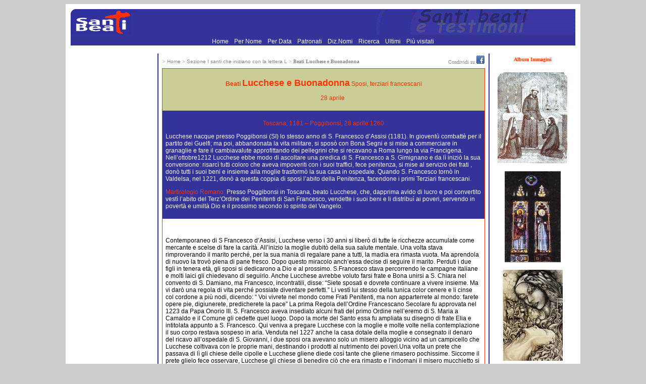

--- FILE ---
content_type: text/html
request_url: https://www.santiebeati.it/Detailed/32100.html
body_size: 8071
content:
<!DOCTYPE html>
<html lang="it">
<head>
    <meta charset="UTF-8">
   <TITLE>Beati Lucchese e Buonadonna</TITLE>
<link rel="icon" href="https://www.santiebeati.it/favicon.ico" />
<link rel="stylesheet" type="text/css" href="/css.css">

<meta property="og:title" content="Beati Lucchese e Buonadonna"/>
    <meta property="og:url" content="https://www.santiebeati.it/dettaglio/32100"/>
    <meta property="og:image" content="https://www.santiebeati.it/immagini/Thumbs/32100/32100.JPG"/>
    <meta property="og:site_name" content="Santiebeati.it"/>
<script type="text/javascript">
function segnalaURL(bookmark, paramUrl, valueUrl, paramTitle, valueTitle)
{
var new_url = bookmark + paramUrl +'=' + encodeURIComponent(valueUrl) + '&'+ paramTitle +'=' + encodeURIComponent(valueTitle);
window.open(new_url);
}
</script>

<script type='text/javascript'>
var googletag = googletag || {};
googletag.cmd = googletag.cmd || [];
(function() {
var gads = document.createElement('script');
gads.async = true;
gads.type = 'text/javascript';
var useSSL = 'https:' == document.location.protocol;
gads.src = (useSSL ? 'https:' : 'http:') +
'//www.googletagservices.com/tag/js/gpt.js';
var node = document.getElementsByTagName('script')[0];
node.parentNode.insertBefore(gads, node);
})();
</script>
 
<script type='text/javascript'>
googletag.cmd.push(function() {
googletag.defineSlot('/21297655/santi_dx_160x600', [160, 600], 'div-gpt-ad-1397674559051-0').addService(googletag.pubads());
googletag.defineSlot('/21297655/santi_footer_300x250', [300, 250], 'div-gpt-ad-1397674559051-1').addService(googletag.pubads());
googletag.defineSlot('/21297655/santi_sx_160x600', [160, 600], 'div-gpt-ad-1397674559051-2').addService(googletag.pubads());
googletag.pubads().enableSingleRequest();
googletag.enableServices();
});
</script>

<!-- Ezoic Script di Privacy -->
<script src="https://cmp.gatekeeperconsent.com/min.js" data-cfasync="false"></script>
<script src="https://the.gatekeeperconsent.com/cmp.min.js" data-cfasync="false"></script>
<!-- Fine Ezoic Script di Privacy -->
<!-- Ezoic Header Script -->
<script async src="//www.ezojs.com/ezoic/sa.min.js"></script>
<script>
    window.ezstandalone = window.ezstandalone || {};
    ezstandalone.cmd = ezstandalone.cmd || [];
</script>
<!-- Fine Ezoic Header Script -->

</HEAD>

<BODY BGCOLOR="#CCCCCC" LINK="#999999" VLINK="#999999">

<!-- Google Tag Manager -->
<noscript><iframe src="//www.googletagmanager.com/ns.html?id=GTM-PJ6S5S"
height="0" width="0" style="display:none;visibility:hidden"></iframe></noscript>
<script>(function(w,d,s,l,i){w[l]=w[l]||[];w[l].push({'gtm.start':
new Date().getTime(),event:'gtm.js'});var f=d.getElementsByTagName(s)[0],
j=d.createElement(s),dl=l!='dataLayer'?'&l='+l:'';j.async=true;j.src=
'//www.googletagmanager.com/gtm.js?id='+i+dl;f.parentNode.insertBefore(j,f);
})(window,document,'script','dataLayer','GTM-PJ6S5S');</script>
<!-- End Google Tag Manager -->
<TABLE BORDER=0 CELLSPACING=0 CELLPADDING=10 WIDTH="1000" ALIGN=center BGCOLOR="#FFFFFF"><TR><TD><TABLE BORDER=0 CELLSPACING=0 CELLPADDING=0 WIDTH="1000">
   <TR BGCOLOR="#333399">
      <TD><A HREF="/"><IMG SRC="/images/logosx.jpg" WIDTH="120" HEIGHT="50" BORDER=0 ALIGN=bottom></A>
      </TD>
      <TD ALIGN=right><IMG SRC="/images/logodx.jpg" WIDTH=396 HEIGHT=50 ALIGN=bottom>
      </TD>
   </TR>
</TABLE>
 <TABLE BORDER=0 CELLSPACING=0 CELLPADDING=0 WIDTH="1000">
   <TR BGCOLOR="#333399">
<TD align="center">
<A HREF="/"> Home </A> <FONT COLOR=333399>.</FONT> 
<A HREF="/onomastico.html"> Per Nome </A> <FONT COLOR=333399>.</FONT> 
<A HREF="/emerologico.html"> Per Data </A> <FONT COLOR=333399>.</FONT> 
<A HREF="/patronati"> Patronati </A>  <FONT COLOR=333399>.</FONT> 
<A HREF="/nomi"> Diz.Nomi </A> <FONT COLOR=333399>.</FONT> 
<A HREF="/santi_search.php"> Ricerca </A> <FONT COLOR=333399>.</FONT> 
<A HREF="/New">  Ultimi </A> <FONT COLOR=333399>.</FONT> 
<A HREF="/Cool"> Pi&ugrave; visitati  </A>      </TD>
   </TR>
</TABLE>
<P><TABLE BORDER=0 CELLSPACING=4  WIDTH="100%">
   <TR>
<TD  ALIGN=center VALIGN=top WIDTH=166 BGCOLOR="#FFFFFF">
<div id='div-gpt-ad-1397674559051-2' style='width:160px; height:600px;'>
<script type='text/javascript'>
googletag.cmd.push(function() { googletag.display('div-gpt-ad-1397674559051-2'); });
</script>
</div>
<BR>
<BR>
<!-- Modulo Newsletter -->
<TABLE BORDER=0 BGCOLOR="#333399" CELLSPACING=0 CELLPADDING=1 WIDTH="160">
<TR><TD VALIGN=bottom ALIGN=center>
<a href="https://www.lunaweb.org/newsletter/lists/?p=subscribe" target="_blank"><FONT SIZE="-1" FACE="verdana">
<B>Newsletter</B></FONT></a>
</TD></TR>
<TR><TD VALIGN=top>
<TABLE BORDER=0 BGCOLOR="#333399" CELLSPACING=0 WIDTH=160>
<TR>
  <TD VALIGN=top ALIGN=center WIDTH="100%" BGCOLOR="#DDDDAA">
<font FACE="verdana" size="-2">Per ricevere<font FACE="verdana" COLOR="#FF0000"><B> i Santi di oggi</B></font><BR><font size="-2">inserisci la tua mail:</font><form action="https://www.lunaweb.org/newsletter/lists/?p=subscribe&id=1" method=post name="subscribeform">
<table border=0>
  <tr>  <td class="attributeinput"><input type=text name=email value="" size="8">
  <script language="Javascript" type="text/javascript">addFieldToCheck("email","Email");</script>
<input type="hidden" name="list[2]" value="signup">
<input type="hidden" name="listname[2]" value="Il Santo del Giorno">
<input type=submit name="subscribe" value="Invia" onClick="return checkform();" style=" background-color: #333399; color:white"></td></tr>
</table>
</form>
</TD></TR></TABLE>
</TD></TR></TABLE>
<!-- Fine Modulo Newsletter -->
<BR>
<BR>
<P ALIGN=center><FONT size="-1" COLOR="#333399">E-Mail: </FONT><A HREF="/cdn-cgi/l/email-protection#640d0a020b2417050a100d01060105100d4a0d10"><FONT size="-1" COLOR="#FF3300"><span class="__cf_email__" data-cfemail="0a63646c654a796b647e636f686f6b7e6324637e">[email&#160;protected]</span></FONT></A></P>
<br>

</TD>      <TD NOWRAP BACKGROUND="/images/blu.jpg" WIDTH=1 BGCOLOR="#333399">
      </TD>
      <TD VALIGN=top width="100%">
<table width="100%"><tr><td>
<font size=-2 color="#888888">> <a href="https://www.santiebeati.it/"><font size=-2 color="#888888">Home</font></a>
<font size=-2 color="#888888"> > </font><a href="https://www.santiebeati.it/L"><font size=-2 color="#888888">Sezione I santi che iniziano con la lettera L</font></a>
<font size=-2 color="#888888"> > </font><b><font face="verdana" size=-2 color="#888888">Beati Lucchese e Buonadonna</font></b>
</td><td align="right"><font size=-2 color="#888888">Condividi su </font>
<A title="Segnala su Facebook" onclick="segnalaURL('http://www.facebook.com/sharer.php?', 'u', document.location.href, 't', document.title);return(false);" href=""><IMG title=Facebook height=16 alt=Facebook src="/images/facebook.gif" width=16 border=0></A>
</td></tr></table>
<table width="100%"><tr><td BGCOLOR="#FF3300">

<TABLE BORDER=0 BGCOLOR="#FFFFFF" CELLSPACING=0 CELLPADDING=6  WIDTH="100%">

            <TR>

               <TD BGCOLOR="#CCCC99">

                  <P ALIGN=center><FONT COLOR="#FF3300">

<b>Beati <FONT SIZE="+1" COLOR="#FF3300">Lucchese e Buonadonna</b></FONT><FONT COLOR="#FF3300"> Sposi, terziari francescani</FONT>

<P ALIGN=center><FONT COLOR="#CCCC99">Festa: </FONT>
<a href="https://www.santiebeati.it/04/28">
<FONT COLOR="#FF3300">28 aprile</a>
</FONT>
   </TD></TR>
<TR>
<TD BGCOLOR="#333399">


<p align=center><FONT  COLOR="#FF3300">

Toscana, 1181 – Poggibonsi, 28 aprile 1260</FONT>                  

<P><FONT COLOR="#FFFFFF">
<p>Lucchese nacque presso Poggibonsi (SI) lo stesso anno di S. Francesco d&rsquo;Assisi (1181). In giovent&ugrave; combatt&egrave; per il partito dei Guelfi; ma poi, abbandonata la vita militare, si spos&ograve; con Bona Segni e si mise a commerciare in granaglie e fare il cambiavalute approfittando dei pellegrini che si recavano a Roma lungo la via Francigena. Nell&rsquo;ottobre1212 Lucchese ebbe modo di ascoltare una predica di S. Francesco a S. Gimignano e da l&igrave; inizi&ograve; la sua conversione: risarc&igrave; tutti coloro che aveva impoveriti con i suoi traffici, fece penitenza, si mise al servizio dei frati , don&ograve; tutti i suoi beni e insieme alla moglie  trasform&ograve; la sua casa in ospedale. Quando S. Francesco torn&ograve; in Valdelsa, nel 1221, don&ograve; a questa coppia di sposi l&rsquo;abito della Penitenza, facendone i primi Terziari francescani.</p></FONT>                  
</FONT>

</FONT>


<P><FONT  COLOR="#FF3300">Martirologio Romano: </FONT><FONT  COLOR="#FFFFFF">Presso Poggibonsi in Toscana, beato Lucchese, che, dapprima avido di lucro e poi convertito vestì l’abito del Terz’Ordine dei Penitenti di San Francesco, vendette i suoi beni e li distribuì ai poveri, servendo in povertà e umiltà Dio e il prossimo secondo lo spirito del Vangelo.</FONT>
<BR><CENTER>
<TABLE BORDER=0 BGCOLOR="#333399" CELLSPACING=0 CELLPADDING=0><TR>



</TR></TABLE></CENTER>
               </TD>
            </TR>
<TR>
               <TD><br>

                  <P><p>Contemporaneo di S Francesco d&rsquo;Assisi, Lucchese  verso i 30 anni si liber&ograve; di tutte le ricchezze accumulate come mercante e scelse di fare la carit&agrave;. All&rsquo;inizio la moglie dubit&ograve; della sua salute mentale. Una volta stava rimproverando il marito perch&eacute;, per la sua mania di regalare pane a tutti, la madia era rimasta vuota. Ma aprendola di nuovo la trov&ograve; piena di pane fresco. Dopo questo miracolo anch&rsquo;essa decise di seguire il marito. Perduti i due figli in tenera et&agrave;, gli sposi si dedicarono a Dio e al prossimo. S.Francesco stava percorrendo le campagne italiane e molti laici gli chiedevano di seguirlo. Anche Lucchese avrebbe voluto farsi frate e Bona unirsi a S. Chiara nel convento di S. Damiano, ma Francesco, incontratili, disse: &ldquo;Siete sposati e dovrete continuare a vivere insieme. Ma vi dar&ograve; una regola di vita perch&eacute; possiate diventare perfetti.&rdquo; Li vest&igrave; lui stesso della tunica color cenere e li cinse col cordone a pi&ugrave; nodi, dicendo: &ldquo; Voi vivrete nel mondo come Frati  Penitenti, ma non apparterrete al mondo: farete opere pie, digiunerete, predicherete la pace&rdquo; La prima  Regola dell&rsquo;Ordine Francescano Secolare fu approvata nel 1223 da Papa  Onorio III. S. Francesco aveva insediato alcuni frati del primo Ordine nell&rsquo;eremo di S. Maria a Camaldo e il Comune gli cedette quel luogo. Dopo la morte del Santo essa  fu ampliata su disegno di frate Elia e intitolata appunto a S. Francesco. Qui veniva a pregare Lucchese con la moglie e molte volte nella contemplazione il suo corpo restava sospeso in aria. Venduta nel 1227 anche la casa dotale della moglie e consegnato il denaro del ricavo all&rsquo;ospedale di S. Giovanni, i due sposi ora avevano solo un misero alloggio vicino ad un campicello che Lucchese coltivava con le proprie mani, destinando i prodotti al nutrimento dei poveri.Una volta un prete che passava di l&igrave; gli chiese delle cipolle e Lucchese gliene diede cos&igrave; tante che gliene rimasero pochissime. Siccome il prete glielo fece osservare, Lucchese gli chiese di benedire ci&ograve; che era rimasto e l&rsquo;indomani il misero mucchietto si era moltiplicato. Spesso Lucchese andava a raccogliere gli ammalati  e li portava dove potevano essere curati. Una volta stava trasportando sulle proprie spalle un infermo, quando un giovane lo derise. Lucchese disse: &ldquo; Porto su di me Cristo sofferente &ldquo; Per punizione divina il giovane divenne muto, ma Lucchese si mise a pregare per lui e la parola gli fu restituita. Quando Lucchese stava recandosi in Maremma con un asino carico di provviste per i malati di malaria, alcuni giovinastri, avendolo visto da lontano, pensarono di derubarlo. Egli, giungendo davanti a loro, rivel&ograve; di conoscere il loro progetto, ma disse che ci&ograve; che trasportava era dei poveri e il Signore non permetteva che altri se ne appropriassero. Il 28 aprile 1260  Lucchese e Buonadonna, uniti dall&rsquo;amore in terra, furono chiamati nello stesso giorno a far parte della Chiesa celeste. La moglie,  inchiodata a letto dalla febbre, preg&ograve; il marito ottantenne, che gi&agrave; stava poco bene, di far venire il loro confessore frate ldebrando e si spensero entrambi a poche ore di distanza. Al funerale avvenne un miracolo perch&eacute;, nonostante il violento acquazzone, la pioggia non bagn&ograve; n&eacute; le bare, n&eacute; la gente. Mentre i corpi dei due santi sposi erano esposti in chiesa ricoperti di fiori, uno della folla, chinandosi per baciare i piedi di Lucchese, di nascosto con un temperino gli recise un dito e subito dal cadavere zampill&ograve; sangue vermiglio. Il fratello di padre Ildebrando, di nome Tebaldo, era tormentato da un tumore allo stomaco, ma toccando le mani congiunte di Lucchese fu guarito. C&rsquo;era un uomo poverissimo, carico di figli, che Lucchese in vita aveva protetto e ora era stato imprigionato: egli preg&ograve; il santo che aiutasse i suoi figli e subito sent&igrave; cadersi le catene ai piedi e si trov&ograve; fuori dal carcere senza che nessuno gli avesse aperta la porta. Percorse in poche ore una cinquantina di chilometri e arriv&ograve; miracolosamente a casa prima che la moglie e i figli si svegliassero. Alcune mamme per intercessione di Lucchese videro tornare in vita i loro figli, un cieco che venne ad inginocchiarsi sulla sua tomba recuper&ograve; la vista e una donna ebbe insieme alla luce degli occhi anche quella dell&rsquo;anima: riconobbe i suoi peccati e si convert&igrave;. Cadde un bambino in fondo ad un pozzo e i presenti atterriti invocarono Lucchese: subito dopo videro il piccino seduto sull&rsquo;acqua sostenuto dalle mani invisibili del santo. Un ragazzo che si era storto un piede, passando sulla tomba di Lucchese nella chiesa dei frati, sent&igrave; come una morsa serragli il piede e la distorsione scomparve. A Recanati era stata fatta una legge per cui chi si rendeva colpevole di omicidio doveva essere legato alla sua vittima e sepolto insieme. Ma due fratelli uscirono vivi da sotto terra, per intercessione di Lucchese da Poggibonsi. Nel 1319 fra Bartolomeo de&rsquo; Tolomei, di ritorno dal Capitolo di Marsiglia, si trov&ograve; in un vascello che stava per naufragare, ma raccomandandosi a Lucchese immediatamente la furia dei venti e del mare cess&ograve;. Nel periodo dell&rsquo;accaparramento delle reliquie, sembra che i tedeschi si portassero via il corpo di Buonadonna, ma i frati fecero in tempo a staccarle un braccio e la mano sinistra. Per paura separarono la testa dal corpo di  Lucchese e la conservarono in una teca. Nel 1274 Papa Gregorio X, nel recarsi al Concilio di Lione, si ferm&ograve; a Poggibonsi e fece la prova del fuoco gettando la  testa di Lucchese nelle fiamme di un gran braciere acceso. Ma la testa salt&ograve; fuori dal braciere e and&ograve; a posarsi sulle ginocchia del papa. Dopo questo prodigio il culto di Lucchese fu autorizzato. Nel 1581, durante i lavori di riparazione del pavimento del  coro,  furono ritrovate le ossa di  Lucchese, il corpo fu ricomposto e deposto in un&rsquo;urna sopra l&rsquo;altare. Ogni anno il 28 aprile a Poggibonsi si fa una festa religiosa e popolare, la citt&agrave; viene benedetta dall&rsquo;alto col corpo del santo patrono e la reliquia della moglie durante una  processione.</p>
<p><font color="#FF3300">Autore: </font>Gabriella Cast.<br />
&nbsp;</p>
<hr />
<p>&nbsp;</p>
<p>Pu&ograve; un avaro diventare generoso? Certamente s&igrave;! Cos&igrave; &egrave; capitato a Lucio (Lucchesio) e a sua moglie. Lucio nasce a Gaggiano (Siena) nel 1181 circa. Partecipa alla guerra contro i Ghibellini e poi si sposa con la nobile Bonadonna di Poggibonsi (Siena). In questa citt&agrave;, dalla fiorente economia, Lucio, con la collaborazione della moglie, diventa un ricco e potente commerciante di granaglie. Intrattiene anche altre attivit&agrave; redditizie come quella di cambiavalute, grazie ai tanti pellegrini che transitano da Poggibonsi, lungo la Via Francigena, per recarsi a Roma. Marito e moglie sono avarissimi e forse praticano anche l&rsquo;usura. <br />
Un giorno Lucio ascolta una predica di San Francesco d&rsquo;Assisi. Ne rimane colpito e lo ospita a casa sua. Il mercante si pente e desidera cambiare vita. Risarcisce chi ha immiserito con le sue speculazioni, vende i suoi beni e regala il ricavato ai bisognosi e all&rsquo;ospedale, infine apre le porte di casa agli ammalati. La moglie lo giudica uscito di senno e non approva la sua generosit&agrave;, ma un miracolo la fa ricredere: quando si accorge che nella madia ci sono poche pagnotte e rimprovera il marito di aver regalato tutto ai poveri, all&rsquo;improvviso vede la credenza riempirsi di nuovo di pane fragrante. <br />
Da quel momento, anche Bonadonna segue il Vangelo e si mette al servizio di Dio e del prossimo. La coppia chiede a San Francesco una regola per le persone sposate che lavorano. Nasce cos&igrave; il Terz&rsquo;Ordine Francescano. I due sposi indossano un saio, pregano, digiunano, invocano la pace. Si ritirano in un modesto alloggio con l&rsquo;orto, che coltivano per darne i frutti ai poveri. Spesso Lucio va a raccogliere gli ammalati per portarli in ospedale. E accadono tanti fatti prodigiosi. Un ragazzo che si burla di Lucio nel vederlo trasportare un derelitto sulle spalle, diventa muto e, dopo una preghiera del francescano, riacquista la parola. In un&rsquo;occasione Lucio regala quasi tutte le cipolle a un prete: il giorno dopo le poche cipolle rimaste risultano moltiplicate. E c&rsquo;&egrave; chi vede Lucio pregare sospeso da terra. <br />
La coppia muore nello stesso giorno, nel 1260 circa. Durante il funerale un acquazzone si abbatte sulla folla che rimane inspiegabilmente asciutta. Un malato di tumore, toccando le mani giunte del benefattore esanime, guarisce; due ciechi riacquistano la vista e un bambino caduto in un pozzo si salva, grazie alle preghiere rivolte al Beato Lucio Lucchesio.</p>                

                  <P><FONT COLOR="#FF3300"><br>Autore: </FONT><FONT >Mariella Lentini
</FONT>

                  <P>
<br>
<table cellpadding=0 border=0 cellspacing=0><tr><td valign=middle>
<FONT COLOR="#FF3300" size="-1">Fonte: </FONT>
</td><td width=5>
<table><tr><td></td></tr></table>
</td><td valign=top>
<FONT size="-1">
<a href="https://www.santiebeati.it/dettaglio/99903"><img src="/images/lentini.jpg" alt="Mariella Lentini, Santi compagni guida per tutti i giorni" border=0></a>
</FONT>
</td></tr></table>

<table WIDTH="100%" cellpadding=0 border=0 cellspacing=0><tr><td align=left><P><font size=-2 color="#888888">
______________________________<BR>
  Aggiunto/modificato il 2023-04-14<BR>
  <!-- Letto da 4200 persone -->
</font></td>
<td align=right><font size=-2 color="#888888">___________________________________________</font><BR><A HREF="https://www-santiebeati-it.translate.goog/dettaglio/32100?_x_tr_sch=http&_x_tr_sl=auto&_x_tr_tl=en&_x_tr_hl=it&_x_tr_pto=wapp"><FONT COLOR="#FF3300" size=-2>Translate
this page (italian > english) with Google
</FONT></A>
</td></tr></table>
               </TD>

            </TR>

         </TABLE>


               </TD>

            </TR>

         </TABLE>

   </FONT>

      </TD>
 <TD NOWRAP BACKGROUND="/images/blu.jpg" WIDTH=1 BGCOLOR="#333399">
         <P>
      </TD>
<TD  ALIGN=center VALIGN=top WIDTH=166 BGCOLOR="#FFFFFF">


<!-- <FONT  FACE="Verdana,
Geneva" COLOR="#FF3300"SIZE="-2"><hr color="#FF3300"><b>L'Album delle Immagini<br>&egrave temporaneamente<br>disattivato</b><br><hr color="#FF3300"><br></FONT> -->

<A HREF="https://www.santiebeati.it/immagini/?mode=album&album=32100" TARGET="_top"><FONT  FACE="Verdana,
Geneva" COLOR="#FF3300"SIZE="-2"><b>Album Immagini</b><br><br>

<a href="/immagini/?mode=album&album=32100"><img src="/immagini/Thumbs/32100/32100.JPG" border="0"></a>
<p><a href="/immagini/?mode=album&album=32100"><img src="/immagini/Thumbs/32100/32100A.JPG" border="0"></a>
<p><a href="/immagini/?mode=album&album=32100"><img src="/immagini/Thumbs/32100/32100B.JPG" border="0"></a>
<p>



<!-- santi_dx_160x600 -->
<div id='div-gpt-ad-1397674559051-0' style='width:160px; height:600px;'>
<script data-cfasync="false" src="/cdn-cgi/scripts/5c5dd728/cloudflare-static/email-decode.min.js"></script><script type='text/javascript'>
googletag.cmd.push(function() { googletag.display('div-gpt-ad-1397674559051-0'); });
</script>
</div>

<BR>
      </TD>
   </TR>
</TABLE>

<TABLE BORDER=0 CELLSPACING=0 CELLPADDING=0 WIDTH="1000">
   <TR BGCOLOR="#333399">
      <TD WIDTH=1 height=1 align=left><IMG SRC="/images/sx.jpg" WIDTH=14 HEIGHT=14 BORDER=0  VALIGN=bottom></TD>
<TD align=center><A HREF="/"> Home </A> <FONT COLOR=333399>.</FONT> 
<A HREF="/onomastico.html"> Per Nome </A> <FONT COLOR=333399>.</FONT> 
<A HREF="/emerologico.html"> Per Data </A> <FONT COLOR=333399>.</FONT> 
<A HREF="/patronati"> Patronati </A>  <FONT COLOR=333399>.</FONT> 
<A HREF="/nomi"> Diz.Nomi </A> <FONT COLOR=333399>.</FONT> 
<A HREF="/santi_search.php"> Ricerca </A> <FONT COLOR=333399>.</FONT> 
<A HREF="/New">  Ultimi </A> <FONT COLOR=333399>.</FONT> 
<A HREF="/Cool"> Pi&ugrave; visitati  </A></TD></TR>
</TABLE><CENTER><TABLE BORDER=0 CELLSPACING=6 CELLPADDING=6>
<TR>
<TD align=center VALIGN=top WIDTH="310"> </TD>
<TD align=center VALIGN=top WIDTH="310"><div id='div-gpt-ad-1397674559051-1' style='width:300px; height:250px;'>
<script type='text/javascript'>
googletag.cmd.push(function() { googletag.display('div-gpt-ad-1397674559051-1'); });
</script>
</div></TD>
<TD align=center VALIGN=top WIDTH="310"> </TD>
</TR></TABLE>
</CENTER>
<br>


</TD></TR></TABLE>
<script defer src="https://static.cloudflareinsights.com/beacon.min.js/vcd15cbe7772f49c399c6a5babf22c1241717689176015" integrity="sha512-ZpsOmlRQV6y907TI0dKBHq9Md29nnaEIPlkf84rnaERnq6zvWvPUqr2ft8M1aS28oN72PdrCzSjY4U6VaAw1EQ==" data-cf-beacon='{"version":"2024.11.0","token":"1b831e9147a440f789055eff304fda9b","r":1,"server_timing":{"name":{"cfCacheStatus":true,"cfEdge":true,"cfExtPri":true,"cfL4":true,"cfOrigin":true,"cfSpeedBrain":true},"location_startswith":null}}' crossorigin="anonymous"></script>
</BODY>
</HTML>


--- FILE ---
content_type: text/html; charset=utf-8
request_url: https://www.google.com/recaptcha/api2/aframe
body_size: 267
content:
<!DOCTYPE HTML><html><head><meta http-equiv="content-type" content="text/html; charset=UTF-8"></head><body><script nonce="zdK1JgW-6WKzT-AuYl1W0A">/** Anti-fraud and anti-abuse applications only. See google.com/recaptcha */ try{var clients={'sodar':'https://pagead2.googlesyndication.com/pagead/sodar?'};window.addEventListener("message",function(a){try{if(a.source===window.parent){var b=JSON.parse(a.data);var c=clients[b['id']];if(c){var d=document.createElement('img');d.src=c+b['params']+'&rc='+(localStorage.getItem("rc::a")?sessionStorage.getItem("rc::b"):"");window.document.body.appendChild(d);sessionStorage.setItem("rc::e",parseInt(sessionStorage.getItem("rc::e")||0)+1);localStorage.setItem("rc::h",'1769184725913');}}}catch(b){}});window.parent.postMessage("_grecaptcha_ready", "*");}catch(b){}</script></body></html>